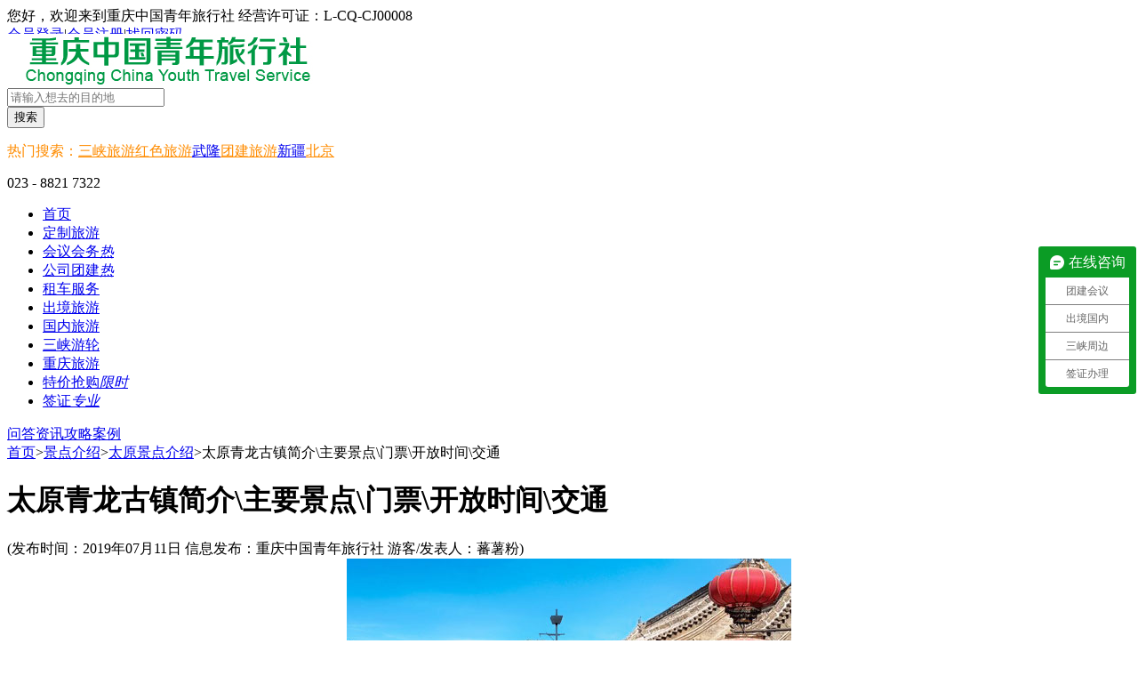

--- FILE ---
content_type: text/html; charset=utf-8
request_url: http://www.cqtrvl.com/info/4628
body_size: 12768
content:
<!DOCTYPE html><html><head><meta http-equiv="Content-Type" content="text/html; charset=utf-8"/><meta name="baidu-site-verification" content="dKYKc6K8fL" /><title>太原青龙古镇简介\主要景点\门票\开放时间\交通_重庆中国青年旅行社</title><meta name="keywords" content="太原青龙古镇简介,青龙古镇主要景点,青龙古镇门票,青龙古镇开放时间,青龙古镇交通" /><meta name="description" content="青龙古镇位于山西太原阳曲县，是一处集军事、古建、园林、庙宇、祠堂、古道地道于一体的北方明清古建筑群。从17世纪开始，一条神奇的商路出现了，它从武夷山起始，历经万里，穿越中、俄、蒙三国。它是一条涵盖了茶叶的生产、制作，运输以及销售之路，史称“万里茶道”。" /><meta name="mobile-agent" content="format=html5;url=http://m.cqtrvl.com/info/4628" /><link href="/themes/front/YTS/css/base.css.aspx?themes/front/YTS/css/wenzhang.css.aspx?themes/Front/YTS/css/comment.css?themes/front/YTS/css/user.css.aspx?/themes/Front/YTS/font/iconfont.css?240521" rel="stylesheet" type="text/css" /><script src="http://img.cqtrvl.com/Themes/Front/YTS/js/comment.js" type="text/javascript"></script><meta name="baidu-site-verification" content="code-T9xUWTmdoO" /></head><body><script type="text/javascript">if (navigator.userAgent.match(/(iPhone|iPod|Android|ios)/i)) { var Request = new Object(); Request = GetRequest(); if (Request.change == "false") { setCookie("change", "false") } else { if (getCookie("change") != "false") { var metas = document.getElementsByTagName("meta"); for (i = 0; i< metas.length; i++) { if (metas[i].getAttribute("name") == "mobile-agent") { var content = metas[i].getAttribute("content"); var url = content.replace(/^format=html5;url=(.+)/, "$1"); location = url } } } } } function GetRequest() { var b = location.search; var a = new Object(); if (b.indexOf("?") != -1) { var d = b.substr(1); strs = d.split("&"); for (var c = 0; c< strs.length; c++) { a[strs[c].split("=")[0]] = unescape(strs[c].split("=")[1]) } } return a } function setCookie(a, b) { document.cookie = a + "=" + escape(b) } function getCookie(b) { var a, c = new RegExp("(^| )" + b + "=([^;]*)(;|$)"); if (a = document.cookie.match(c)) { return unescape(a[2]) } else { return null } };</script><div class="head"><div class="n" style="overflow:hidden; height:30px;"><div class="mis fl"><i></i>您好，欢迎来到重庆中国青年旅行社 经营许可证：L-CQ-CJ00008</div><div class="regsiter fr" id="MenberInfoTop"><a href="http://www.cqtrvl.comMember/login?a=ref"  rel="nofollow">会员登录</a>|<a href="http://www.cqtrvl.comMember/reg?a=ref"  rel="nofollow">会员注册</a>|<a href="http://www.cqtrvl.comMember/GetPw?a=ref"   rel="nofollow">找回密码</a></div></div></div><div class="clear"></div><div class="top"><div class="top_k"><div class="logo"><a href="http://www.cqtrvl.com/"><img src="/Themes/Front/YTS/pic/logo.jpg"></a></div><div class="seak fl"><div class="search ss"><div class="inputk fl input" style="position: relative; z-index: 11;"><input autocomplete="off" placeholder="请输入想去的目的地" style="color:#999999" type="text"/><div class="infc" style="display:none"></div><div id="searchClueDiv" style="position: absolute; z-index: 5; left: 0px; border-color: currentcolor rgb(223, 204, 186) rgb(223, 204, 186); border-style: none solid solid; border-width: 0px 1px 1px; border-image: none 100% / 1 / 0 stretch; background: rgb(255, 255, 255) none repeat scroll 0% 0%; display: none; top: 28px; width: 269px;"></div><div style="clear:both;"></div></div><div class="bot fr"><button class="sub" type="button"><i></i>搜索</button></div></div><p class="hots"><span style="color:#ff8c00;">热门搜索：</span><a href="http://www.cqtrvl.com/yacht/timetable" style="color:#ff8c00;">三峡旅游</a><a href="http://www.cqtrvl.com/xianlu/hongselvyou" style="color:#ff8c00;">红色旅游</a><a href="http://www.cqtrvl.com/xianlu/wulong">武隆</a><a href="http://www.cqtrvl.com/xianlu/tuanduidingzhi" style="color:#ff8c00;">团建旅游</a><a href="http://www.cqtrvl.com/xianlu/xinjiang">新疆</a><a href="http://www.cqtrvl.com/xianlu/beijing" style="color:#ff8c00;">北京</a></p></div><div class="phone fr">023 - 8821 7322</div></div></div><div class="clear"></div><div class="navk"><div class="nav"><div class="menu fl"><ul id="topmenu"><li class="off"><a href="http://www.cqtrvl.com/"  class="na">首页</a></li><li class="off"><a href="http://www.cqtrvl.com/dingzhi" class="na" style="position:relative;"><span class="fl">定制旅游</span></a></li><li class="off"><a href="http://www.cqtrvl.com/huiyi" class="na" style="position:relative;">会议会务<em class="em">热<i class="i"></i></em></a></li><li class="off"><a href="http://www.cqtrvl.com/tuandu" class="na" style="position:relative;">公司团建<em class="em">热<i class="i"></i></em></a></li><li class="off"><a href="http://www.cqtrvl.com/CarRental" class="na" style="position:relative;"><span class="fl">租车服务</span></a></li><li class="off"><a href="http://www.cqtrvl.com/xianlu/chujing" class="na"><span class="fl">出境旅游</span><div class="sjt fl"></div></a><div class="tcm raised" style="display:none;"><a style="margin-right:18px;" href="http://www.cqtrvl.com/xianlu/balidao">巴厘岛</a><a style="margin-right:18px;" href="http://www.cqtrvl.com/xianlu/maerdaifu">马尔代夫</a><a style="margin-right:18px;" href="http://www.cqtrvl.com/xianlu/changtandao">长滩岛</a><a style="margin-right:18px;" href="http://www.cqtrvl.com/xianlu/pujidao">普吉岛</a><a style="margin-right:18px;" href="http://www.cqtrvl.com/xianlu/yazhuang">芽庄</a><a style="margin-right:18px;" href="http://www.cqtrvl.com/xianlu/shaba">沙巴</a><a style="margin-right:18px;" href="http://www.cqtrvl.com/xianlu/feiji">斐济</a><a style="margin-right:18px;" href="http://www.cqtrvl.com/xianlu/chongshengdao">冲绳岛</a><a style="margin-right:18px;" href="http://www.cqtrvl.com/xianlu/jizhoudao">济州</a><a style="margin-right:18px;" href="http://www.cqtrvl.com/xianlu/sumeidao">苏梅岛</a></div></li><li class="off"><a href="http://www.cqtrvl.com/xianlu/guonei" class="na"><span class="fl">国内旅游</span><div class="sjt fl"></div></a><div class="tcm raised" style="display:none;"><a href="http://www.cqtrvl.com/xianlu/chongqing">重庆</a><a href="http://www.cqtrvl.com/xianlu/beijing">北京</a><a href="http://www.cqtrvl.com/xianlu/chuanxi">川西</a><a href="http://www.cqtrvl.com/xianlu/guilin">桂林</a><a href="http://www.cqtrvl.com/xianlu/xiamen">厦门</a><a href="http://www.cqtrvl.com/xianlu/huadong">华东</a><a href="http://www.cqtrvl.com/xianlu/beihai">北海</a><a href="http://www.cqtrvl.com/xianlu/hunan">湖南</a><a href="http://www.cqtrvl.com/xianlu/guizhou">贵州</a></div></li><li class="off"><a href="http://www.cqtrvl.com/sanxia.html" class="na"><span class="fl">三峡游轮</span><div class="sjt fl"></div></a><div class="tcm raised" style="display:none;"><div><a href="http://www.cqtrvl.com/sanxia.html">三峡豪华游轮</a><a href="http://www.cqtrvl.com/sanxia/route.html">三峡游轮航线</a><a href="http://www.cqtrvl.com/sanxia/timetable.html">三峡游轮船期表</a><a href="http://www.cqtrvl.com/sanxia/xinshiji.html">世纪游轮</a><a href="http://www.cqtrvl.com/sanxia/changhaiweiduoliya.html">长海游轮</a><a href="http://www.cqtrvl.com/sanxia/meiguoweiduoliya.html">美维游轮</a><a href="http://www.cqtrvl.com/sanxia/huangjin.html">黄金游轮</a><a href="http://www.cqtrvl.com/sanxia/zongtong.html">总统游轮</a><a href="http://www.cqtrvl.com/sanxia/huaxiashennv.html">华夏神女游轮</a><a href="http://www.cqtrvl.com/sanxia/xingji.html">星际游轮</a><a href="http://www.cqtrvl.com/sanxia/dongfanghuangjia.html">长江探索游轮</a><a href="http://www.cqtrvl.com/sanxia/chutian.html">楚天游轮</a><a href="http://www.cqtrvl.com/sanxia/huangjiayoulun.html">皇家游轮</a><a href="http://www.cqtrvl.com/sanxia/ptyc.html">普通游轮</a><a href="http://www.cqtrvl.com/sanxia/xisha.html">西沙游轮</a><a href="http://www.cqtrvl.com/sanxia/changjiangxing.html">长江行游轮</a></div></div></li><li class="off"><a href="http://www.cqtrvl.com/xianlu/chongqing" class="na"><span class="fl">重庆旅游</span><div class="sjt fl"></div></a><div class="tcm raised" style="display:none;"><a href="http://www.cqtrvl.com/xianlu/d1">一日游</a><a href="http://www.cqtrvl.com/xianlu/d2">二日游</a><a href="http://www.cqtrvl.com/xianlu/d3">三日游</a><a href="http://www.cqtrvl.com/xianlu/wulong">武隆</a><a href="http://www.cqtrvl.com/xianlu/xiannvshan">仙女山</a><a href="http://www.cqtrvl.com/xianlu/aotaoji">奥陶纪</a><a href="http://www.cqtrvl.com/xianlu/dazushike">大足石刻</a><a href="http://www.cqtrvl.com/xianlu/heishangu">黑山谷</a><a href="http://www.cqtrvl.com/xianlu/longgang">云阳龙缸</a><a href="http://www.cqtrvl.com/xianlu/wushan">巫山红叶</a><a href="http://www.cqtrvl.com/xianlu/tiankeng">天坑</a></div></li><li class="off" style="position:relative;"><a href="http://www.cqtrvl.com/Tejia" class="na">特价抢购<em class="em">限时<i class="i"></i></em></a></li><li class="off" style="position:relative;"><a target="_blank"  href="http://visa.cqtrvl.com" class="na">签证<em class="em">专业<i class="i"></i></em></a></li></ul></div><div class="menu_r fr"><a href="http://www.cqtrvl.com/liuyan/">问答</a><a href="http://www.cqtrvl.com/info/qinglvzixun">资讯</a><a href="http://www.cqtrvl.com/info/lvyougonglue">攻略</a><a href="http://www.cqtrvl.com/info/ChengGongAnLi">案例</a></div></div></div><div class="clear"></div><div class="c_wrap"><div class="mbx"><i></i><a href="http://www.cqtrvl.com/" title="重庆中国青年旅行社首页">首页</a>><a href="http://www.cqtrvl.com/info/jingdionjieshao">景点介绍</a>><a href="http://www.cqtrvl.com/taiyuan/jingdionjieshao">太原景点介绍</a>>太原青龙古镇简介\主要景点\门票\开放时间\交通</div><div class=" wenzhang"><div class="left fl"><div class="content"><h1>太原青龙古镇简介\主要景点\门票\开放时间\交通</h1><div class="riqi">(发布时间：2019年07月11日 信息发布：重庆中国青年旅行社 游客/发表人：蕃薯粉)</div><div class="c user_buju_01"><div id="cke_pastebin" style="text-align: center;"><img alt="太原青龙古镇" src="/upfiles/2019/07/11/172534733.jpg" /></div><div id="cke_pastebin"><span style="color:#ff8c00;"><strong><span style="font-size:14px;"><a href="http://www.cqtrvl.com/xianlu/taiyuan">太原</a>青龙古镇简介</span></strong></span></div><div id="cke_pastebin"><span style="font-size:14px;">青龙古镇位于山西太原阳曲县，是一处集军事、古建、园林、庙宇、祠堂、古道地道于一体的北方明清古建筑群。从17世纪开始，一条神奇的商路出现了，它从武夷山起始，历经万里，穿越中、俄、蒙三国。它是一条涵盖了茶叶的生产、制作，运输以及销售之路，史称&ldquo;万里茶道&rdquo;。而今，我们称呼它为太原道。青龙古镇，就是这条太原道上最关键的重镇之一。</span></div><div id="cke_pastebin"><span style="font-size:14px;">青龙古镇地处太原通往雁门关的溪谷要冲，古镇旁的杨兴河，曾是宋代杨家将的驻地。万里茶道的兴起，让这座铁血的边塞重镇，成为了著名的商贸集市。而青龙镇的王氏家族，更是清乾隆年间的豪贾富商。而原名青蒿嘴（一种中药材---蒿子，因四季常青，而得名）的青龙古镇之所以会变成了现在的名字，也是因为王氏家族的王绳中（出生于乾隆八年）为大清捐银百万两，皇家偿赐&ldquo;百万绳中&rdquo;匾额一块和绣有&ldquo;青龙&rdquo;图案的大旗一面的缘故。青龙古镇是历史上著名的古镇，也是太原的首邑，被誉为&ldquo;并北第一镇&rdquo;。看完太原青龙古镇简介，接下来和<a href="http://m.cqtrvl.com">重庆旅行社</a>一起来了解下青龙古镇主要景点、青龙古镇门票、青龙古镇开放时间及青龙古镇交通信息吧~</span></div><div id="cke_pastebin"><span style="color:#ff8c00;"><strong><span style="font-size:14px;">青龙古镇主要景点</span></strong></span></div><div id="cke_pastebin"><span style="color:#008000;"><span style="font-size:14px;">民间艺术博物馆</span></span></div><div id="cke_pastebin"><span style="font-size:14px;">山西民间艺术系列展览以&ldquo;民间艺术&rdquo;为主题，以及&ldquo;民间服饰&rdquo;&ldquo;晋阳重镇&rdquo;&ldquo;笔墨乡愁&rdquo;&ldquo;楹联匾额&rdquo;&ldquo;漆木雕板&rdquo;等小型专题陈列构成。以山西非物质文化遗产中的美术、艺术、工艺中的传承为主体，基本上涵盖了山西非物质文化遗产中入选为国家、省、市各级的民间美术非遗项目或传承人的优秀作品。同时还展示了&ldquo;中国传统服饰&rdquo;&ldquo;民间漆木雕刻&rdquo;&ldquo;民间民俗绘画&rdquo;等方面的内容，从一个侧面呈现了山西非物质文化遗产异彩纷呈的面貌。</span></div><div id="cke_pastebin"><span style="color:#008000;"><span style="font-size:14px;">农耕文化博物馆</span></span></div><div id="cke_pastebin"><span style="font-size:14px;">又名&ldquo;九窑十八洞&rdquo;，共有九孔窑十八个洞，且内部是孔孔相通，形似迷宫。占地面积近三千平方米，展示面积一千余平方米。以&ldquo;衣被天下&rdquo;为主题的农耕文化系列展览，由春耕秋获、五谷丰登、我心如秤、算盘盘算、男耕女织、车尘马迹、真水无香、万家灯火、铁锁春秋等专题构成，用大量实物真实生动地再现了中国北方农业文明传承演进的历史和民间民俗的生活面貌。</span></div><div id="cke_pastebin"><span style="color:#008000;"><span style="font-size:14px;">时代生活博物馆</span></span></div><div id="cke_pastebin"><span style="font-size:14px;">生活时代博物馆展示了自民国初年至新中国成立，再到八十年代的百姓生活。展览以物语的形式，复活平民的历史，记录百年沧桑巨变，打造&ldquo;百姓的生活，民族的精神&rdquo;。以一个主题序厅&mdash;&mdash;&ldquo;祖国万岁&rdquo;，加三个专题&mdash;&mdash;生活系列&ldquo;日子&rdquo;、器物系列&ldquo;时代物语&rdquo;、儿童系列&ldquo;未来&rdquo;构成，展览服务于&ldquo;新中国创业的时代&rdquo;，以物语拼接起新中国发展的特色之路，展现了民族的解放与创业、时代与精神，讴歌了伟大的祖国。</span></div><div id="cke_pastebin"><span style="color:#008000;"><span style="font-size:14px;">明代古地道</span></span></div><div id="cke_pastebin"><span style="font-size:14px;">青龙古镇地道全长880米，上下共4层，最深处离地面达到12米，总面积达到 2473平方米.青龙古镇军事地道体验区是在明清时期，处于官道的王家为防止土匪侵扰，保护财富就修建了一个四通八达的地道网络。</span></div><div id="cke_pastebin"><span style="color:#ff8c00;"><strong><span style="font-size:14px;">青龙古镇门票</span></strong></span></div><div id="cke_pastebin"><span style="font-size:14px;">青龙古镇景区主街道免费，军事地道门票20元，博物馆门票60元。1.2米(含)以下的儿童和65周岁(含)以上的老人凭本人有效身份证免票。&nbsp;</span></div><div id="cke_pastebin"><span style="color:#ff8c00;"><strong><span style="font-size:14px;">青龙古镇开放时间</span></strong></span></div><div id="cke_pastebin"><span style="font-size:14px;">青龙古镇全年全天开放，其中小景点的开放时间为8:30-17:30。</span></div><div id="cke_pastebin"><span style="color:#ff8c00;"><strong><span style="font-size:14px;">青龙古镇交通</span></strong></span></div><div id="cke_pastebin"><span style="font-size:14px;">青龙古镇位于太原市阳曲县候村乡青龙村，交通极其便利，东面108国道，西面阳兴大道均能直达景区。高速方向，黄寨下高速后转阳兴大道到达景区1号和4号停车场，也可以选择在阳曲镇下高速，掉头走108国道到达景区3号停车场。</span></div><div id="cke_pastebin"><span style="font-size:14px;">以上就是<a href="http://m.cqtrvl.com">重庆旅行社</a>带来的太原青龙古镇的相关旅游信息。青龙古镇相比平遥古城实在小，但是相对来说，这里的游人要少上不少，到<a href="http://www.cqtrvl.com/xianlu/taiyuan">太原旅游</a>的你，不妨花一天半天的时间来这里逛一逛~</span></div><p>重庆到太原旅游<a href="http://www.cqtrvl.com/xianlu/taiyuan">http://www.cqtrvl.com/xianlu/taiyuan</a></p></div><div class="comment"><span class="comment_tit">请对文章内容作出评论</span><div class="ping"><a href="javascript:void(0)" onclick="javascript:comment.ArticleClickZan('4628','1',this)" class="zan" id="zan">赞</a><span>|</span><a href="javascript:void(0)" onclick="javascript:comment.ArticleClickZan('4628','-1',this)" class="cai" id="cai">踩</a></div><a class="pinglun" href="javascript:comment.commentDiv()">评论</a><div class="clear"></div><div class="comment_con" style="display:none;"><form id="CommentForm" ><span class="jiao" style="right: 260px;"></span><textarea rows="5" name="remark" placeholder="请输入评论内容。。。"></textarea><a href="javascript:void(0)" onclick="javascript:comment.ArticleComment('4628',this)" class="fabu" id="fabu">发布评论</a><div class="clear"></div></form></div><div class="clear"></div></div><div class="clear"></div></div><div class="next">上一篇：<a href="http://www.cqtrvl.com/info/4627">太原天龙山石窟简介\重要石窟\门票\开放时间\交通</a><br/>下一篇：<a href="http://www.cqtrvl.com/info/4636">太原东湖醋园简介\门票\开放时间\交通</a></div></div><div class="right fr"><div class="bt" style="margin-bottom: 10px;"><h4 class="title" style="width: 240px;"><a href="http://www.cqtrvl.com/xianlu/taiyuan">太原旅游推荐线路</a></h4><div class="more fr"><a href="http://www.cqtrvl.com/xianlu/taiyuan">更多</a></div></div><div class="r_linek" id="tjLine"><div class="clear"></div><ul><li class="on"><div><img alt="[纯玩]重庆到山西双卧双高环游8日[VIP大巴+1晚明清客栈]" class="lazy" data-original="http://img.cqtrvl.com/upfiles/thumbnail/70_55/2019/04/18/170333517.jpg"/></div><div><a href="http://www.cqtrvl.com/xianlu/5788" target="_blank"><p>[纯玩]重庆到山西双卧双高环游8日[VIP大巴+1晚明清客栈]<span class="fbt">(重庆到山西环游,纯玩0购物，含龙泉+云丘山+壶口瀑布+雁门关+五台山+平遥古城+云冈石窟+万年冰洞等</span></p><span class="price">请电询</span></a></div><div class="rnum">1</div></li><li class="on"><div><img alt="[12人小团]重庆到山西纯玩双飞6日游[五台山+悬空寺+云冈石窟+乔家大院+平遥古城]" class="lazy" data-original="http://img.cqtrvl.com/upfiles/thumbnail/70_55/2019/06/23/13410800446175729.jpg"/></div><div><a href="http://www.cqtrvl.com/xianlu/5787" target="_blank"><p>[12人小团]重庆到山西纯玩双飞6日游[五台山+悬空寺+云冈石窟+乔家大院+平遥古城]<span class="fbt">(重庆到山西旅游，纯玩0购物，打卡黑神话悟空山西取景地，佛光寺/南山寺/悬空寺/广胜寺/云冈石窟！</span></p><span class="price">请电询</span></a></div><div class="rnum">2</div></li><li class="on"><div><img alt="【重庆成团】山西晋祠-云冈石窟-平遥古城-五台山-晋商大院-乔家大院-去座回高7日游" class="lazy" data-original="http://img.cqtrvl.com/upfiles/thumbnail/70_55/2019/06/17/172750484.jpg"/></div><div><a href="http://www.cqtrvl.com/xianlu/5459" target="_blank"><p>【重庆成团】山西晋祠-云冈石窟-平遥古城-五台山-晋商大院-乔家大院-去座回高7日游<span class="fbt">(重庆到山西旅游,1晚特色客栈,每人每天一瓶矿泉水,升级价值88元/人自助餐</span></p><span class="price">请电询</span></a></div><div class="rnum">3</div></li><li class="on"><div><img alt="太原-乔家大院-平遥古城双飞4日游（双卧6天）<重庆到山西旅游_天天发团>" class="lazy" data-original="http://img.cqtrvl.com/upfiles/thumbnail/70_55/2018/11/28/144806396.jpg"/></div><div><a href="http://www.cqtrvl.com/xianlu/6839" target="_blank"><p>太原-乔家大院-平遥古城双飞4日游（双卧6天）<重庆到山西旅游_天天发团><span class="fbt">(重庆主城9区含免费接送+打卡世界历史文化名城——平遥古城+游览《大红灯笼高高挂》拍摄地乔家大院</span></p><span class="price">请电询</span></a></div><div class="rnum">4</div></li><li class="on"><div><img alt="龙城太原-五台山祈福-乔家大院-平遥古城双飞5日游<重庆到山西旅游，3月天天发团>" class="lazy" data-original="http://img.cqtrvl.com/upfiles/thumbnail/70_55/2019/06/23/13410698851639467.jpg"/></div><div><a href="http://www.cqtrvl.com/xianlu/6827" target="_blank"><p>龙城太原-五台山祈福-乔家大院-平遥古城双飞5日游<重庆到山西旅游，3月天天发团><span class="fbt">(重庆主城9区含免费接送+打卡山西精华景点+感受山西魅力</span></p><span class="price">请电询</span></a></div><div class="rnum">5</div></li><li class="on"><div><img alt="祈福五台山、云冈石窟、乔家大院、平遥古城、龙城太原双动五日游" class="lazy" data-original="http://img.cqtrvl.com/upfiles/thumbnail/70_55/2019/09/23/095521850.jpg"/></div><div><a href="http://www.cqtrvl.com/xianlu/6665" target="_blank"><p>祈福五台山、云冈石窟、乔家大院、平遥古城、龙城太原双动五日游<span class="fbt">(观赏晋商大院、魅力古城+与三晋园林的零距离接触+一次出游尽收一城、一院、一园林</span></p><span class="price">请电询</span></a></div><div class="rnum">6</div></li><div class="clear"></div></ul></div><div class="rlist"><div class="bt"><h2 ><a href="http://www.cqtrvl.com/taiyuan/jingdionjieshao" target="_blank">太原景点介绍</a></h2><div class="more fr"><a href="http://www.cqtrvl.com/taiyuan/jingdionjieshao">更多太原景点介绍</a></div></div><ul><li><a href="http://www.cqtrvl.com/info/8586" target="_blank">太原周边一日游，这些绝美景点你不能错过!</a></li><li><a href="http://www.cqtrvl.com/info/8464" target="_blank">太原旅游必去的十大景点推荐，让你的旅行不留遗憾！</a></li><li><a href="http://www.cqtrvl.com/info/4652" target="_blank">太原山西省民俗博物馆简介\门票\开放时间\交通</a></li><li><a href="http://www.cqtrvl.com/info/4645" target="_blank">太原中国煤炭博物馆简介\展厅介绍\门票\开放时间\交通</a></li><li><a href="http://www.cqtrvl.com/info/4642" target="_blank">太原迎泽公园简介\主要景点\游玩时间\周边景点\交通</a></li><li><a href="http://www.cqtrvl.com/info/4637" target="_blank">太原崛围山简介\主要景点\门票\开放时间\交通</a></li><li><a href="http://www.cqtrvl.com/info/4636" target="_blank">太原东湖醋园简介\门票\开放时间\交通</a></li><li><a href="http://www.cqtrvl.com/info/4628" target="_blank">太原青龙古镇简介\主要景点\门票\开放时间\交通</a></li><li><a href="http://www.cqtrvl.com/info/4627" target="_blank">太原天龙山石窟简介\重要石窟\门票\开放时间\交通</a></li><li><a href="http://www.cqtrvl.com/info/4620" target="_blank">太原双塔寺简介\参观指南\门票\开放时间\交通</a></li><li><a href="http://www.cqtrvl.com/info/4619" target="_blank">太原蒙山大佛简介\门票\开放时间\交通</a></li></ul></div></div></div><div class="clear"></div><div class="i_liuyan"><div class="lqahd fl"><div class="tit"><i class="qa fl"></i><h4>太原旅游常见问题</h4></div></div><div class="rhd fr"><div class="tit"><i class="qa fl"></i></div></div><div class="left fl"><ul><li><div class="q"><i class="qic">Q</i><a target="_blank" href="http://www.cqtrvl.com/liuyan/6458">我和男朋友计划10月国庆去重庆玩几天，不过我们两个人第一次去重庆旅游，我想问一下在哪里有四天三夜重庆跟团游攻略呢？</a><div class="clear"></div></div><div class="a"><i class="aic">A</i><p>四天三夜重庆跟团游攻略在<a href="http://www.cqtrvl.com/" target="_blank" style="color:#f00;">重庆中国青年旅行社</a>查看就可以了，有详细的行程和价格参考，我们家出去玩都是在这家订的团，目前还没有踩坑，服务和品质都非常不错。<span class="kf"></span></p><div class="clear"></div></div></li><li><div class="q"><i class="qic">Q</i><a target="_blank" href="http://www.cqtrvl.com/liuyan/6457">朋友在约我9月的时候一起去重庆玩几天时间，不过我这也是第一次去重庆这座山城旅游，我想问一下重庆周边大足石刻五日游费用多少啊？</a><div class="clear"></div></div><div class="a"><i class="aic">A</i><p>今年夏天在<a href="http://www.cqtrvl.com/" target="_blank" style="color:#f00;">重庆旅行社</a>订的重庆武隆+大足石刻5日游，体验感很好，全程纯玩没有购物店，导游服务态度也非常不错，很推荐，详细行程可以在<a href="http://www.cqtrvl.com/" target="_blank" style="color:#f00;">重庆中国青年旅行社</a>查看，行程很清晰，价格和酒店那些都很好，推荐！<span class="kf"></span></p><div class="clear"></div></div></li><li><div class="q"><i class="qic">Q</i><a target="_blank" href="http://www.cqtrvl.com/liuyan/6456">今年想和一家人一起去重庆旅游好好玩几天，重庆两江夜景跟团游在哪里报名呀？</a><div class="clear"></div></div><div class="a"><i class="aic">A</i><p>您可以通过以下两种主流方式报名：①官方旅行社渠道?，推荐重庆本地口碑较好的旅行社，<a href="http://www.cqtrvl.com/" target="_blank" style="color:#f00;">重庆中国青年旅行社</a>它们提供专业的两江夜景游团期，含游船票和讲解服务。②在线平台预订，访问旅行社官网或旅游平台（TC/QNE），搜索“重庆两江夜游”，筛选评分高的团期，直接在线下单。<span class="kf"></span></p><div class="clear"></div></div></li><li><div class="q"><i class="qic">Q</i><a target="_blank" href="http://www.cqtrvl.com/liuyan/6455">好朋友在约我五一放假一起到重庆玩几天，只是我们两个人都不喜欢做攻略，我想问一下重庆五一假期跟团游线路推荐？</a><div class="clear"></div></div><div class="a"><i class="aic">A</i><p>五一假期跟团游是省心又划算的选择，人均预算约1000-1500元，包含交通、门票和部分餐饮。重庆纯玩小团在<a href="http://www.cqtrvl.com/" target="_blank" style="color:#f00;">重庆中国青年旅行社</a>订就可以了，之前给老同学聚会都是在他们家定制的小团出去玩，体验感还不错，没有购物那些杂七杂八，出去玩很放心。<span class="kf"></span></p><div class="clear"></div></div></li></ul><div class="more"><a href="http://www.cqtrvl.com/liuyan/" target="_blank" rel="nofollow" title="更多游客问答">查看所有游客问答 &gt;&gt;</a></div></div><div class="right fr"><form id="consult"><table><tbody><tr><td>游客姓名：<input name="Name" value="游客" onfocus="if(this.value==this.defaultValue){this.value=''}" onblur="if(this.value==''){this.value=this.defaultValue}" type="text"/></td></tr><tr><td>联系电话：<input value="仅工作人员可见" onfocus="if(this.value==this.defaultValue){this.value=''}" onblur="if(this.value==''){this.value=this.defaultValue}" name="Moble" type="text"/></td></tr><tr><td>电子信箱：<input value="仅工作人员可见" onfocus="if(this.value==this.defaultValue){this.value=''}" onblur="if(this.value==''){this.value=this.defaultValue}" name="Mail" type="text"/></td></tr><tr><td>留言内容：<textarea name="Content" onfocus="if(this.value==this.defaultValue){this.value=''}" onblur="if(this.value==''){this.value=this.defaultValue}"></textarea></td></tr></tbody></table><div class="sum" onclick="GuestBook.SaveConsult()">提交问题</div></form></div><div class="clear"></div></div><div class="ftmd"><div><span>出境旅游</span><a href="http://www.cqtrvl.com/xianlu/ouzhou">欧洲旅游</a>&nbsp;<a href="http://www.cqtrvl.com/xianlu/riben">日本旅游</a>&nbsp;<a href="http://www.cqtrvl.com/xianlu/dayangzhou">澳洲旅游</a>&nbsp;<a href="http://www.cqtrvl.com/xianlu/meizhou">美洲旅游</a>&nbsp;<a href="http://www.cqtrvl.com/xianlu/gangao">港澳旅游</a>&nbsp;<a href="http://www.cqtrvl.com/xianlu/faguo">法国旅游</a>&nbsp;<a href="http://www.cqtrvl.com/xianlu/yingguo">英国旅游</a>&nbsp;<a href="http://www.cqtrvl.com/xianlu/taiguo">泰国旅游</a>&nbsp;<a href="http://www.cqtrvl.com/xianlu/qingmai">清迈旅游</a>&nbsp;<a href="http://www.cqtrvl.com/xianlu/mangu">曼谷旅游</a>&nbsp;<a href="http://www.cqtrvl.com/xianlu/feiji">斐济旅游</a>&nbsp;<a href="http://www.cqtrvl.com/xianlu/aiji">埃及旅游</a>&nbsp;<a href="http://www.cqtrvl.com/xianlu/dibai">迪拜旅游</a>&nbsp;<a href="http://www.cqtrvl.com/xianlu/nanfei">南非旅游</a>&nbsp;&nbsp;<a href="http://www.cqtrvl.com/xianlu/meiguo">美国旅游</a>&nbsp;&nbsp;<a href="http://www.cqtrvl.com/xianlu/xila">希腊旅游</a>&nbsp;<br /><a href="http://www.cqtrvl.com/xianlu/jianada">加拿大旅游</a>&nbsp;<a href="http://www.cqtrvl.com/xianlu/xiaweiyi">夏威夷旅游</a>&nbsp;&nbsp;<a href="http://www.cqtrvl.com/xianlu/moxige">墨西哥旅游</a>&nbsp;<a href="http://www.cqtrvl.com/xianlu/tianningdao">天宁岛旅游</a>&nbsp;<a href="http://www.cqtrvl.com/xianlu/meinaduo">美娜多旅游</a>&nbsp;<a href="http://www.cqtrvl.com/xianlu/tuerqi">土耳其旅游</a>&nbsp;<a href="http://www.cqtrvl.com/xianlu/saisheer">塞舌尔旅游</a>&nbsp;<a href="http://www.cqtrvl.com/xianlu/jianpuzhai">柬埔寨旅游</a>&nbsp;<a href="http://www.cqtrvl.com/xianlu/daxidi">大溪地旅游</a>&nbsp;<a href="http://www.cqtrvl.com/xianlu/xinxilan">新西兰旅游</a>&nbsp;<a href="http://www.cqtrvl.com/xianlu/moluoge">摩洛哥旅游</a>&nbsp;<br /><a href="http://www.cqtrvl.com/xianlu/kenniya">肯尼亚旅游</a>&nbsp;<a href="http://www.cqtrvl.com/xianlu/pujidao">普吉岛旅游</a>&nbsp;<a href="http://www.cqtrvl.com/xianlu/yidali">意大利旅游</a>&nbsp;<a href="http://www.cqtrvl.com/xianlu/xibanya">西班牙旅游</a>&nbsp;<a href="http://www.cqtrvl.com/xianlu/dongnanya">东南亚旅游</a>&nbsp;<a href="http://www.cqtrvl.com/xianlu/feizhou">中东非旅游</a>&nbsp;<a href="http://www.cqtrvl.com/xianlu/nanji">南北极旅游</a>&nbsp;<a href="http://www.cqtrvl.com/xianlu/maoliqiusi">毛里求斯旅游</a>&nbsp;<a href="http://www.cqtrvl.com/xianlu/malaixiya">马来西亚旅游</a>&nbsp;<a href="http://www.cqtrvl.com/xianlu/sililanka">斯里兰卡旅游</a></div><div class="bno"><span>国内旅游</span><a href="http://www.cqtrvl.com/xianlu/gentuanyou-dongbei">东北旅游</a><a href="http://www.cqtrvl.com/xianlu/gentuanyou-huadong">华东旅游</a><a href="http://www.cqtrvl.com/xianlu/gentuanyou-xibei">西北旅游</a>&nbsp;<a href="http://www.cqtrvl.com/xianlu/yunnan">云南旅游</a><a href="http://www.cqtrvl.com/xianlu/sanya">三亚旅游</a><a href="http://www.cqtrvl.com/xianlu/guangxi">广西旅游</a>&nbsp;<a href="http://www.cqtrvl.com/xianlu/sichuan">四川旅游</a><a href="http://www.cqtrvl.com/xianlu/guizhou">贵州旅游</a><a href="http://www.cqtrvl.com/xianlu/wulong">武隆旅游</a><a href="http://www.cqtrvl.com/xianlu/beijing">北京旅游</a>&nbsp;<a href="http://www.cqtrvl.com/xianlu/hainan">海南旅游</a>&nbsp;<a href="http://www.cqtrvl.com/xianlu/lijiang">丽江旅游</a>&nbsp;<a href="http://www.cqtrvl.com/xianlu/dali">大理旅游</a>&nbsp;<a href="http://www.cqtrvl.com/xianlu/xizang">西藏旅游</a>&nbsp;<a href="http://www.cqtrvl.com/xianlu/hubei">湖北旅游</a>&nbsp;<br /><a href="http://www.cqtrvl.com/xianlu/shanghai">上海旅游</a>&nbsp;<a href="http://www.cqtrvl.com/xianlu/chongqing">重庆旅游</a>&nbsp;<a href="http://www.cqtrvl.com/xianlu/anhui">安徽旅游</a>&nbsp;<a href="http://www.cqtrvl.com/xianlu/fujian">福建旅游</a>&nbsp;<a href="http://www.cqtrvl.com/xianlu/guangdong">广东旅游</a>&nbsp;<a href="http://www.cqtrvl.com/xianlu/gansu">甘肃旅游</a>&nbsp;&nbsp;<a href="http://www.cqtrvl.com/xianlu/ningxia">宁夏旅游</a>&nbsp;<a href="http://www.cqtrvl.com/xianlu/qinghai">青海旅游</a>&nbsp;<a href="http://www.cqtrvl.com/xianlu/shandong">山东旅游</a>&nbsp;<a href="http://www.cqtrvl.com/xianlu/shanxi">山西旅游</a>&nbsp;<a href="http://www.cqtrvl.com/xianlu/guizhou">贵州旅游</a>&nbsp;<a href="http://www.cqtrvl.com/xianlu/hebei">河北旅游</a>&nbsp;<a href="http://www.cqtrvl.com/xianlu/hunan">湖南旅游</a>&nbsp;<a href="http://www.cqtrvl.com/xianlu/henan">河南旅游</a>&nbsp;<a href="http://www.cqtrvl.com/xianlu/jilin">吉林旅游</a>&nbsp;<br /><a href="http://www.cqtrvl.com/xianlu/jiangsu">江苏旅游</a>&nbsp;<a href="http://www.cqtrvl.com/xianlu/jiangxi">江西旅游</a>&nbsp;<a href="http://www.cqtrvl.com/xianlu/liaoning">辽宁旅游</a>&nbsp;<a href="http://www.cqtrvl.com/xianlu/shanxi2">陕西旅游</a>&nbsp;<a href="http://www.cqtrvl.com/xianlu/tianjin">天津旅游</a>&nbsp;<a href="http://www.cqtrvl.com/xianlu/xinjiang">新疆旅游</a>&nbsp;<a href="http://www.cqtrvl.com/xianlu/zhejiang">浙江旅游</a>&nbsp;<br /><a href="http://www.cqtrvl.com/xianlu/heilongjiang">黑龙江旅游</a>&nbsp;<a href="http://www.cqtrvl.com/xianlu/neimenggu">内蒙古旅游</a>&nbsp;<a href="http://www.cqtrvl.com/xianlu/luguhu">泸沽湖旅游</a>&nbsp;<a href="http://www.cqtrvl.com/xianlu/jiuzhaigou">九寨沟旅游</a>&nbsp;<a href="http://www.cqtrvl.com/xianlu/zhoubianyou">重庆周边游</a>&nbsp;<a href="http://www.cqtrvl.com/xianlu/xishuangbanna">西双版纳旅游</a>&nbsp;<a href="http://www.cqtrvl.com/xianlu/xianggelila">香格里拉旅游</a></div></div><div class="clear"></div></div><script type="text/javascript">var AreaCode = "023";var ShopDomain = "www.cqtrvl.com";</script><script type="text/javascript" src="http://img.cqtrvl.com/Scripts/jquery-1.10.2.min.js.aspx?Scripts/jquery.lazyload.js?Themes/Front/YTS/js/com.js"></script><script type="text/javascript">$("img.lazy").lazyload({ effect: "fadeIn" });</script><div class="dpzk"><div class="dpz"></div></div><div class="foot"><div class="helpl"><div class="help"><ul><li class="bt">预订常见问题</li><li><a href="http://www.cqtrvl.com/info/24" rel="nofollow">预定流程（我要怎么预定旅游）</a></li><li><a href="http://www.cqtrvl.com/info/27" rel="nofollow">取消预定</a></li><li><a href="http://www.cqtrvl.com/info/28" rel="nofollow">出发时间和地点</a></li><li><a href="http://www.cqtrvl.com/info/29" rel="nofollow">旅游保险</a></li></ul><ul><li class="bt">签署旅游合同</li><li><a href="http://www.cqtrvl.com/info/30" rel="nofollow">到店签约</a></li><li><a href="http://www.cqtrvl.com/info/30" rel="nofollow">上门签约</a></li><li><a href="http://www.cqtrvl.com/info/30" rel="nofollow">在线签约</a></li><li><a href="http://www.cqtrvl.com/info/30" rel="nofollow">可以不签合同吗</a></li></ul><ul><li class="bt">付款和发票</li><li><a href="http://www.cqtrvl.com/pay" rel="nofollow">信用卡付款</a></li><li><a href="http://www.cqtrvl.com/pay" rel="nofollow">在线支付</a></li><li><a href="http://www.cqtrvl.com/pay" rel="nofollow">到店付款</a></li><li><a href="http://www.cqtrvl.com/pay" rel="nofollow">银行汇款</a></li><li><a href="http://www.cqtrvl.com/pay" rel="nofollow">刷卡、支票及发票</a></li></ul><ul><li class="bt">其他事项</li><li><a href="http://www.cqtrvl.com/info/31" rel="nofollow">旅游注意事项</a></li><li><a href="http://www.cqtrvl.com/info/32" rel="nofollow">行程满意度怎么计算的</a></li><li><a href="http://www.cqtrvl.com/info/34" rel="nofollow">单房差是什么</a></li><li><a href="http://www.cqtrvl.com/info/35" rel="nofollow">预定提前多就好</a></li><li><a href="http://www.cqtrvl.com/info/144" rel="nofollow">双飞/双卧是什么</a></li><li><a href="http://www.cqtrvl.com/info/33" rel="nofollow">如何获取发票？</a></li></ul><div class="dlogo"><div class="xzk"><div class="tck dlogocontent" style="display:none"><div class="jt">&nbsp;</div></div></div></div></div></div><div class="lxk"><div class="lwrap"><div class="l_n fl zdkj"><div class="znav"><a class="nmg" href="http://www.cqtrvl.com/info/3" rel="nofollow">关于青旅</a>&nbsp;|<a href="">青旅文化</a>|<a href="">青旅招聘</a>|<a href="">营业执照</a>|<a href="http://www.cqtrvl.com/info/7552" rel="nofollow">免责声明</a>|<a href="/pay">支付方式</a>|<a href="http://www.cqtrvl.com/info/4" rel="nofollow">联系方式</a></div>报名电话： 023 - 8821 7323（专业接待周边旅游、<a href="http://www.cqtrvl.com/xianlu/sanxia">三峡旅游</a>、国内旅游、出境旅游、<a href="http://www.cqtrvl.com/tuandu">团队旅游</a>、各国签证）；<br />工作时间：09:00 - 18:00 (周末、节假日09:30 - 17:30) 全年365天*24小时均可电话咨询<br />办公地址：重庆市江北区红旗河沟建玛特32-13&nbsp;&nbsp;&nbsp;<a href="https://beian.miit.gov.cn/" rel="nofollow">渝ICP备07501303号-19<br /></a>总部地址：重庆市江北区建新北路26号光宇大厦8楼<br />重庆中国青年旅行社有限公司网络四部 许可证号:L-CQ-CJ00008<br />Copyright &nbsp;&copy; 2015<a href="http://www.cqtrvl.com">www.cqtrvl.com</a>All Rights Reserved<br /><span style="color:#(color);"><span style="font-family: 微软雅黑, Arial, Helvetica, sans-serif;">网站部份素材和图片来源于网络，如有侵权请及时联系我们，我们将尽快删除！</span></span></div><div class="r_n fl"><div class="call"><span>023-88217323</span><br />关键词标签：<a href="http://www.cqtrvl.com">重庆旅行社</a>,重庆旅游公司,<a href="http://www.cqtrvl.com/">重庆中国青年旅行社</a>，重庆青年旅行社<br /><a href="http://www.cqtrvl.com">重庆旅行社哪家好</a>?重庆地接旅行社有哪些？中国百强国际旅行社,您身边的旅游专家！<br /><span style="font-size:14px;">监督、投诉、售后电话：</span>023-63805778<span style="color:#f00;"><span style="font-size:14px;"></span></span><a href="http://www.beian.gov.cn/portal/registerSystemInfo?recordcode=50010302000649" rel="nofollow" rget="_blank"><img alt="备案图标" src="/upfiles/2016/08/31/1521416151925624.png" style="width: 20px; height: 20px;" /></a><a href="http://www.beian.gov.cn/portal/registerSystemInfo?recordcode=50010302000649" rel="nofollow" rget="_blank">渝公网安备 50010302000649号</a><br /><a href="http://webscan.360.cn/index/checkwebsite/url/www.cqtrvl.com"><img alt="" src="/upfiles/2018/07/19/155812179.jpg" style="width: 140px; height: 60px;" /></a><a href="http://www.cqtrvl.com/info/6144">安全提示</a></div></div></div></div></div><script type="text/javascript">var gnContactArray = new Array();var cjContactArray = new Array();var tdContactArray = new Array();</script><div class="dlxwrap"><div class="dlxcon on"><img class="dllogo" src="/themes/front/YTS/pic/bottomlogo.jpg" /><div class="wxcode"><div class="item"><img class="minpic" src="/upfiles/2025/01/13/101955423.jpg" /><span class="name">小彭</span><div class="maxc" style="display: none;"><img src="/upfiles/2025/01/13/101955423.jpg" /><i class="jj"></i></div></div><script type="text/javascript">gnContactArray.push(["小彭", "88217323", "", 1, 0]);cjContactArray.push(["小彭", "88217323", "", 1, 0]);tdContactArray.push(["小彭", "88217323", "", 1, 0]);</script><div class="wxshow"><span class="hide"><i class="iconfont">&#xe620;</i>隐藏联系方式</span><span class="show"><i class="iconfont">&#xe61e;</i>显示联系方式</span></div></div><div class="dlxr"><i class="iconfont">&#xe7f3;</i><div class="dht"><span class="h24">24小时咨询电话</span><span class="tel">023-8821 7323</span></div></div></div></div><script type="text/javascript" src="/Themes/Front/YTS/js/Contact.js"></script><script type="text/javascript">$(".dlxwrap .item").hover(function () {$(this).find(".maxc").show();}, function () {$(this).find(".maxc").hide();});$(".wxshow .hide").click(function () {$(".dlxcon").removeClass("on");$(".dlxwrap").css("height", "0px");});$(".wxshow .show").click(function () {$(".dlxcon").addClass("on");$(".dlxwrap").css("height", "auto");});</script><script type="text/javascript">$(function () {var on = false;$("#topmenu li").hover(function () {if ($(this).find(".yl").size() >0) { $(".menu").css("z-index", "4"); }$(this).find(".tcm").show();$(this).find("div.fl").removeClass("sjt");$(this).find("div.fl").addClass("xjt");if ($(this).hasClass("on")) {on = true;} else {on = false;$(this).removeClass("off");$(this).addClass("on");}}, function () {$(this).find(".tcm").hide();$(this).find("div.fl").removeClass("xjt");$(this).find("div.fl").addClass("sjt");if (!on) {$(this).removeClass("on");$(this).addClass("off");}});});</script><script type="text/javascript">$(function () {$("#dlogo").hover(function () { $(".dlogocontent").show(); }, function () { $(".dlogocontent").hide(); });$(".TopDown .down").hover(function () { $(".TopDown .down div").show(); }, function () { $(".TopDown .down div").hide(); });});</script><script type="text/javascript">$(window).scroll(function () { if ($(document).scrollTop() >0) { $(".TopDown .top").show(); } else { $(".TopDown .top").hide(); } });</script><script type="text/javascript">$("#tjLine .off").hover(function () {$(this).removeClass("off");$(this).addClass("on");}, function () {$(this).removeClass("on");$(this).addClass("off");});</script><script src="/inc/GetMenberInfo.ashx" type="text/javascript"></script><div class="TopDown"><div class="top" onclick="Scroll(0,0);">&nbsp;</div><div class="down"><div><img alt="微信" src="/upfiles/2015/08/12/151930564.jpg" style="width: 135px; height: 208px;" /></div></div><a href="http://www.cqtrvl.com/liuyan/" target="_blank"><div class="wd">&nbsp;</div></a></div><div style="display:none;"><!-- cnzz站长统计<script type="text/javascript">var cnzz_protocol = (("https:" == document.location.protocol) ? " https://" : " http://");document.write(unescape("%3Cspan id='cnzz_stat_icon_1256225982'%3E%3C/span%3E%3Cscript src='" + cnzz_protocol + "s11.cnzz.com/z_stat.php%3Fid%3D1256225982%26show%3Dpic' type='text/javascript'%3E%3C/script%3E"));</script>--><!-- 百度商桥统计代码 --><script type="text/javascript">var _bdhmProtocol = (("https:" == document.location.protocol) ? " https://" : " http://"); document.write(unescape("%3Cscript src='" + _bdhmProtocol + "hm.baidu.com/h.js%3F022e2fd51693b96bbe92945f57dc87d2' type='text/javascript'%3E%3C/script%3E"))</script><!-- 百度统计代码 --><script>var _hmt = _hmt || [];
(function() {var hm = document.createElement("script");hm.src = "//hm.baidu.com/hm.js?022e2fd51693b96bbe92945f57dc87d2";var s = document.getElementsByTagName("script")[0]; s.parentNode.insertBefore(hm, s);
})();</script><script>(function(){var bp = document.createElement('script');bp.src = '//push.zhanzhang.baidu.com/push.js';var s = document.getElementsByTagName("script")[0];s.parentNode.insertBefore(bp, s);
})();</script><script type="text/javascript">var _bdhmProtocol = (("https:" == document.location.protocol) ? " https://" : " http://");
document.write(unescape("%3Cscript src='" + _bdhmProtocol + "hm.baidu.com/h.js%3F022e2fd51693b96bbe92945f57dc87d2' type='text/javascript'%3E%3C/script%3E"));</script><!-- 百度自动推送代码 --><script>(function(){var bp = document.createElement('script');var curProtocol = window.location.protocol.split(':')[0];if (curProtocol === 'https') {bp.src = 'https://zz.bdstatic.com/linksubmit/push.js';        }else {bp.src = 'http://push.zhanzhang.baidu.com/push.js';}var s = document.getElementsByTagName("script")[0];s.parentNode.insertBefore(bp, s);
})();</script><script>(function(){var bp = document.createElement('script');var curProtocol = window.location.protocol.split(':')[0];if (curProtocol === 'https') {bp.src = 'https://zz.bdstatic.com/linksubmit/push.js';}else {bp.src = 'http://push.zhanzhang.baidu.com/push.js';}var s = document.getElementsByTagName("script")[0];s.parentNode.insertBefore(bp, s);
})();</script></div></body></html>

--- FILE ---
content_type: application/x-javascript
request_url: http://www.cqtrvl.com/Themes/Front/YTS/js/Contact.js
body_size: 6037
content:
var online = new Array(); /*在线的qq*/
/*Contact---------start----------*/
var Contact = function (persons, cookieName, CallBack) {
    var obj = this;
    var state = 0;
    obj.index = 0;
    var url = "http://webpresence.qq.com/getonline?Type=1&";
    for (var i = 0; i < persons.length; i++) {
        url += persons[i][2] + ":";
    }
    /*
    try {
        $.getScript(url, function () {
            for (var i = 0; i < persons.length; i++) {
                persons[i][3] = online[i];
            }
            DoIt();
        });
    }
    catch (err) {
        DoIt();
    }*/
    setTimeout(function () { DoIt(); }, 1);
    var DoIt = function () {
        var temIndex = getCookie(cookieName);
        if (temIndex != "" && temIndex < persons.length) {
            obj.index = temIndex;
        }
        else {
            temIndex = Math.round(Math.random() * persons.length);
            if (temIndex == persons.length) {
                temIndex = 0;
            }
            obj.index = temIndex;
            var date = new Date();
            date.setTime(date.getTime() + 100 * 24 * 3600 * 1000);
            document.cookie = cookieName + "=" + temIndex + ";expires=" + date.toGMTString();
        }
        CallBack(persons);
        Load();
        state = 1;
    }
    /*显示qq*/
    obj.GetQQ = function (p) {
        var site = 'haiwai.zudong.com';
        if (typeof ShopDomain != 'undefined') {
            site = ShopDomain;
        }
        //return '<a target="_blank" href="http://wpa.qq.com/msgrd?v=3&uin=' + p[2] + '&site=' + site + '&menu=yes" rel="nofollow" onclick="javascript:TongJi(\'javascript:CallQQ(' + p[2] + ')\');_czc.push([\'_trackEvent\', \'青旅\', \'QQ\',\'' + p[0] + p[2] + '\',\'1\',\'bottom\']);"><img border="0" src="/Themes/Front/YTS/pic/qq' + p[3] + '.jpg" alt="' + p[0] + '" title="' + p[0] + '"></a>';
        return '<a target="_blank" href="tencent://Message/?Uin=' + p[2] + '&amp;websiteName=' + site + '=&amp;Menu=yes" rel="nofollow" onclick="javascript:TongJi(\'javascript:CallQQ(' + p[2] + ')\');_czc.push([\'_trackEvent\', \'青旅\', \'QQ\',\'' + p[0] + p[2] + '\',\'1\',\'bottom\']);"><img border="0" src="/Themes/Front/YTS/pic/qq' + p[3] + '.jpg" alt="' + p[0] + '" title="' + p[0] + '"></a>';
    }
    /*列表*/
    obj.List = function (num, f, py) {
        if (!py) {
            py = 1;
        }
        var result = "";
        var onlieArray = new Array();
        for (var j = 1; j >= 0; j--) {
            var tag = true;
            var i = obj.index * 1;
            if (py < 0) {
                i = i + py;
                if (i == -1) {
                    i = persons.length - 1;
                }
            }
            for (var tag = 0; tag < persons.length; tag++) {
                if (persons[i][3] == j) {
                    onlieArray.push([i, j, persons[i][4]]);
                }
                i = i + py;
                if (i == persons.length) {
                    i = 0;
                }
                if (i == -1) {
                    i = persons.length - 1;
                }
                if (py < 0) {
                    if (i + py == obj.index) {
                        break;
                    }
                }
                else {
                    if (i == obj.index) {
                        break;
                    }
                }
            }
        }
        //alert(onlieArray.length);
        onlieArray.sort(function (a, b) {
            if (a[1] > b[1]) {
                return -1;
            }
            else if (a[1] < b[1]) {
                return 1;
            }
            else {
                if (a[2] > b[2]) {
                    return -1;
                }
                else if (a[2] < b[2]) {
                    return 1;
                }
            }
            return 0;
        });
        for (var x = 0; x < onlieArray.length && x < num; x++) {
            result += f(persons[onlieArray[x][0]]);
        }
        return result;
    }
    var Load = function () { }
    obj.OnLoad = function (f) {

        if (state == 0) {
            Load = f;
        }
        else {
            f();
        }
    }
}
/*Contact---------end----------*/

/*显示*/
function ShowContact(obj, id) {
    var contactStr = obj.List(100, function (p) {
        return ' <li><div class="dh fl">' + AreaCode + ' - ' + p[1] + '</div> <div class="on fl">' + obj.GetQQ(p) + '</div></li>';
    });
    $("#" + id).html(contactStr);
}

/*出境*/
//var gnContactArray = new Array();
//gnContactArray.push(["陈  杨", "8691 5008", "1972211841", 1, 0]);//名称，电话，qq，在线状态，
var gnContact = new Contact(gnContactArray, "gnContactIndex", function () {
    ShowContact(gnContact, "gnDottomContact");
});

/*国内*/
//var cjContactArray = new Array();
//cjContactArray.push(["魏  魏", "8691 5011", "2234912871", 1,0]);
var cjContact = new Contact(cjContactArray, "cjContactIndex", function () {
    ShowContact(cjContact, "cjDottomContact");
});

/*团队*/
//var tdContactArray = new Array();
//tdContactArray.push(["魏  魏", "8691 5011", "2234912871", 1,0]);
var tdContact = new Contact(tdContactArray, "tdContactIndex", function () {
    ShowContact(tdContact, "tdDottomContact");
});

/*更多---------start----------*/
var DottomFly = new function () {
    var obj = this;
    obj.Show = function () {
        hideTag = false;
        $("#lxnr").attr("class", "lxnr up");
        $("#qhbt").attr("class", "off");
    }
    obj.Hide = function () {
        hideTag = false;
        $("#lxnr").attr("class", "lxnr2 down");
        $("#qhbt").attr("class", "on");
    }
    obj.Toggle = function () {
        if ($("#qhbt").attr("class") == "on") {
            obj.Show();
        }
        else {
            obj.Hide();
        }
    }
}
/*更多---------end----------*/

--- FILE ---
content_type: application/x-javascript
request_url: http://img.cqtrvl.com/Themes/Front/YTS/js/comment.js
body_size: 4435
content:
/*文章线路评论*/
function Comment() {
    var obj = this;
    var ArticleCommentUrl = "/info/getjson?action=comment"; /*文章评论URL*/
    var LineCommentUrl = "/xianlu/getjson?action=comment"; /*线路评论URL*/

    /*文章点赞*/
    obj.ArticleClickZan = function (ArticleID, IsPraise, btnobj) {
        btnobj.disabled = "disabled";
        var url = ArticleCommentUrl + "&ArticleID=" + ArticleID + "&IsPraise=" + IsPraise + "&" + Math.random() * 10;
        $.get(url, function (data) {
            var reg = /^\d+$/;
            if (reg.exec(data)) {
                $("#zan").attr("onclick", "javascript:void(0)");
                $("#cai").attr("onclick", "javascript:void(0)");
                if (IsPraise == "1") {
                    $("#zan").html("已赞");
                } else {
                    $("#cai").html("已踩");
                }
            } else {
                alert(data);
            }
            btnobj.disabled = "";
        });
    };
    /*文章发布评论*/
    obj.ArticleComment = function (ArticleID, btnobj) {
        btnobj.disabled = "disabled";
        var patrn = /<[a-zA-Z][a-zA-Z0-9]*>/;
        var remark = $("#CommentForm textarea[name='remark']");
        if (remark.val() == "") {
            alert("请输入评论内容。");
            remark.focus();
            btnobj.disabled = "";
            return;
        }
        if (remark.val().length > 150) {
            alert("评论内容长度不能超过150个字符");
            remark.focus();
            btnobj.disabled = "";
            return;
        }
        if (patrn.exec(remark.val()) && (remark.val() != "")) {
            alert("评论内容包含非法字符。");
            remark.focus();
            btnobj.disabled = "";
            return;
        }
        var url = ArticleCommentUrl + "&ArticleID=" + ArticleID + "&" + Math.random() * 10;
        $.post(url, $("#CommentForm").serialize(), function (data) {
            var reg = /^\d+$/;
            if (reg.exec(data)) {
                $("#fabu").attr("onclick", "javascript:void(0)");
            } else {
                alert(data);
            }
            btnobj.disabled = "";
        });
    };
    /*线路点赞*/
    obj.LineClickZan = function (LineID, IsPraise, btnobj) {
        btnobj.disabled = "disabled";
        var url = LineCommentUrl + "&LineID=" + LineID + "&IsPraise=" + IsPraise + "&" + Math.random() * 10;
        $.get(url, function (data) {
            var reg = /^\d+$/;
            if (reg.exec(data)) {
                $("#zan").attr("onclick", "javascript:void(0)");
                $("#cai").attr("onclick", "javascript:void(0)");
                if (IsPraise == "1") {
                    $("#zan").html("已赞");
                } else {
                    $("#cai").html("已踩");
                }
            } else {
                alert(data);
            }
            btnobj.disabled = "";
        });
    };
    /*线路发布评论*/
    obj.LineComment = function (LineID, btnobj) {
        btnobj.disabled = "disabled";
        var patrn = /<[a-zA-Z][a-zA-Z0-9]*>/;
        var remark = $("#CommentForm textarea[name='remark']");
        if (remark.val() == "") {
            alert("请输入评论内容。");
            remark.focus();
            btnobj.disabled = "";
            return;
        }
        if (remark.val().length > 150) {
            alert("评论内容长度不能超过150个字符");
            remark.focus();
            btnobj.disabled = "";
            return;
        }
        if (patrn.exec(remark.val()) && (remark.val() != "")) {
            alert("评论内容包含非法字符。");
            remark.focus();
            btnobj.disabled = "";
            return;
        }
        var url = LineCommentUrl + "&LineID=" + LineID + "&" + Math.random() * 10;
        $.post(url, $("#CommentForm").serialize(), function (data) {
            var reg = /^\d+$/;
            if (reg.exec(data)) {
                $("#fabu").attr("onclick", "javascript:void(0)");
            } else {
                alert(data);
            }
            btnobj.disabled = "";
        });
    };
    /*显示隐藏评论DIV*/
    obj.commentDiv = function () {
        $(".comment_con").toggle();
    };
};
var comment = new Comment();